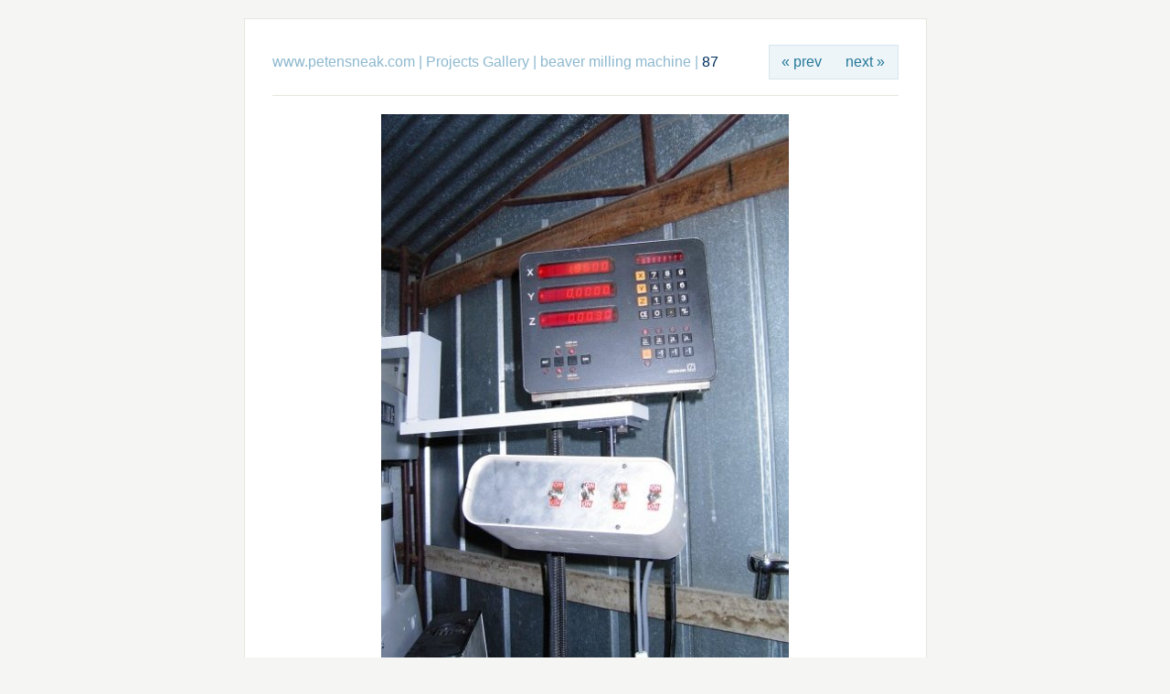

--- FILE ---
content_type: text/html; charset=UTF-8
request_url: http://petensneak.com/zenphoto/beaver-milling-machine/87.jpg.php
body_size: 1568
content:
<!DOCTYPE html>
<html>
	<head>
			<script type="text/javascript" src="/zenphoto/zp-core/js/jquery.js"></script>
	<script type="text/javascript" src="/zenphoto/zp-core/js/zenphoto.js"></script>
			<title>87 | beaver milling machine  | Projects Gallery | www.petensneak.com</title>		<meta charset="UTF-8">
		<link rel="stylesheet" href="/zenphoto/themes/basic/styles/light.css" type="text/css" />
		<link rel="stylesheet" href="/zenphoto/themes/basic/common.css" type="text/css" />
				<link rel="alternate" type="application/rss+xml" title="Gallery RSS" href="http://petensneak.com/zenphoto/index.php?rss=gallery" />
	</head>
	<body>
				<div id="main">
			<div id="gallerytitle">
				<div class="imgnav">
											<div class="imgprevious"><a href="/zenphoto/beaver-milling-machine/86.jpg.php" title="Previous Image">« prev</a></div>
												<div class="imgnext"><a href="/zenphoto/beaver-milling-machine/90.jpg.php" title="Next Image">next »</a></div>
										</div>
				<h2>
					<span>
						<a href="http://www.petensneak.com">www.petensneak.com</a><span class="aftertext"> | </span><a href="/zenphoto/" title="Projects Gallery" class="galleryindexurl">Projects Gallery</a> | <a href="/zenphoto/beaver-milling-machine/" title="beaver milling machine ">beaver milling machine </a><span class="aftertext"> | </span>					</span>
					87				</h2>
			</div>
			<!-- The Image -->
			<div id="image">
				<strong>
											<a href="/zenphoto/zp-core/full-image.php?a=beaver-milling-machine&amp;i=87.jpg&amp;q=75&amp;wmk=%21&amp;dsp=Protected%20view&amp;check=a8bcd924037ce21b07733f4f94fd3262d42e3b70" title="87" class="fullimage">
							<img src="/zenphoto/cache/beaver-milling-machine/87_595.jpg" alt="87" width="446" height="595" />						</a>
										</strong>
							</div>
			<div id="narrow">
				DRO				<hr /><br />
					<span id="exif_link" class="metadata_title">
		<a href="javascript:toggle('imagemetadata_data');" title="Image Info">Image Info</a>	</span>
	<div id="imagemetadata_data" style="display:none">
		<div id="imagemetadata">
			<table>
				<tr><td class="label">Camera Maker:</td><td class="value">Kyocera</td></tr>
<tr><td class="label">Camera Model:</td><td class="value">CONTAX Tvs Digital</td></tr>
<tr><td class="label">Original Time Taken:</td><td class="value">04/04/2009</td></tr>
<tr><td class="label">Shutter Speed:</td><td class="value">1/60 sec</td></tr>
<tr><td class="label">Aperture:</td><td class="value">f/2.8</td></tr>
<tr><td class="label">ISO Sensitivity:</td><td class="value">125</td></tr>
<tr><td class="label">Exposure Compensation:</td><td class="value">0 EV</td></tr>
<tr><td class="label">Metering Mode:</td><td class="value">Pattern</td></tr>
<tr><td class="label">Flash Fired:</td><td class="value">Flash, Auto-Mode</td></tr>
<tr><td class="label">Focal Length:</td><td class="value">7.3 mm</td></tr>
			</table>
		</div>
	</div>
						<br class="clearall" />
									<br class="clearall" />

							</div>
		</div>
		<div id="credit">
						<a  href="/zenphoto/index.php?rss=gallery" title="RSS" rel="nofollow">RSS <img src="http://petensneak.com/zenphoto/zp-core/images/rss.png" alt="RSS Feed" /></a> | <a href="/zenphoto/page/archive"  title="Archive View">Archive View</a> |
			Powered by <a href="http://www.zenphoto.org" title="A simpler web album"><span id="zen-part">zen</span><span id="photo-part">PHOTO</span></a>		</div>
			</body>
</html>

<!-- zenphoto version 1.4.9 [36167d65568ff9cdfd9e139a3a8ce3f123f5b440] THEME: basic (image.php) GRAPHICS LIB: PHP GD library bundled (2.1.0 compatible) { memory: 512M } PLUGINS: class-video hitcounter rss security-logger site_upgrade tinyURL trivialSpam userAddressFields zenphoto_sendmail zpCaptcha  -->
<!-- Zenphoto script processing end:0.0308 seconds -->


--- FILE ---
content_type: text/css
request_url: http://petensneak.com/zenphoto/themes/basic/styles/light.css
body_size: 2956
content:
/*

	Zen Photo Default 1.0

*/

/* Basics
------------------------------ */
html {
	/* Moz */
	height: 100%;
}

/* Main Layout
------------------------------ */
body {
	background: #F5F5F3;
	margin: 0px;
	padding: 0px 0px 50px;
	text-align: center;
}
#main {
	display: inline-block;
	text-align: left;
	margin: 20px auto;
	width: 685px;
	background: #fff;
	padding: 20px 30px 70px;
	border-top: 1px solid #E6E6DF;
	border-right: 1px solid #E6E6DF;
	border-bottom: 5px solid #E6E6DF;
	border-left: 1px solid #E6E6DF;
}
#credit, #sort {
	margin: 0 auto;
	width: 640px;
	font-size: 85%;
	color: #96967E;
	text-align: right;
	clear: both;
}
#credit a, #sort a {
	text-decoration: none;
	color: #96967E;
	border-bottom: 1px dotted #96967E;
}
#credit a:hover, #sort a:hover {
	color: #BDBDAE;
	border-bottom: 1px solid #BDBDAE;
	text-decoration: none;
}
#gallerytitle {
	border-bottom: 1px solid #E6E6DF;
	padding-bottom: 14px;
	margin-bottom: 20px;
	/*min-height: 40px;
	_height: 40px;*/
}
#gallerytitle h2 {
	font-weight: normal;
	font-size: 12pt;
	margin-top: 18px;
	width:510px;
}

/* Link Styles
------------------------------ */
a:link, a:active, a:visited { text-decoration: underline; color: #17A; }
a:hover, a:focus { text-decoration: underline; color: #6BD; }

/* Text Styles
------------------------------ */
body {
	font: normal 82%/200% "Helvetica Neue", "Lucida Grande", Arial, Helvetica, sans-serif;
	color: #5A5A4B;
	line-height: 1.5em;
}
h2 {
	font: 115% "Helvetica Neue", "Lucida Grande", Arial, Helvetica, sans-serif;
	font-weight: bold;
	color: #002E5B;
}
h2 a:link, h2 a:visited {
	color: #8DB8CF;
	text-decoration: none;
}
h2 span {
	color: #8DB8CF;
}
h2 a:hover {
	color: #94c2e5;
	text-decoration: none;
}
h3 {
	font: 110% "Helvetica Neue", "Lucida Grande", Arial, Helvetica, sans-serif;
	font-weight: bold;
	color: #002E5B;
	margin-top: 30px;
}
h3 a:link, h3 a:visited { text-decoration: none; }
h3 a:hover { text-decoration: none; }


/* Miscellaneous
------------------------------ */
hr {
	clear: both;
	height: 0;
	border: 0;
	border-top: 1px solid #E6E6DF;
	margin: 0 0 12px 0;
	padding: 0;
}
img {
	border: 0;
}
blockquote {
	border-left: 1px dotted #96967E;
	margin-left: 20px;
	padding-left: 20px;
	color: #363630;
}

#imagemetadata {
	text-align: right;
}

#imagemetadata table {
	text-align: left;
	line-height: 1em;
	border: 1px solid #ccc;
	top: 2em;
	right: 0px;
	background-color: #fafafa;
}

#imagemetadata table td {
	border-bottom: 1px solid #f0f0f0;
	background-color: #f8f8f8;
	padding: 2px 5px;
}


/* Page Navigation
------------------------------ */
ul.pagelist {
	clear: both;
	padding: 0;
	margin: 20px 0 0 0;
	list-style-type: none;
}
ul.pagelist li {
	display: inline;
}
ul.pagelist li a, ul.pagelist span.disabledlink {
	padding: 4px;
}
ul.pagelist li.current a {
	font-weight: bold;
	text-decoration: none;
	cursor: default;
	color: #5A5A4B;
}
ul.pagelist li.prev {
	margin-right: 10px;
}
ul.pagelist li.next {
	margin-left: 10px;
}
.disabledlink {
	color: #ddd;
	cursor: default;
}
.pagenav {
	clear: both;
}
.disabled_nav {
	visibility: hidden;
}


/* AJAX
------------------------------ */
#albumDescEditable, #albumTagsEditable {
	margin-bottom: 12px;
}
#imageDescEditable, #albumTagsEditable {
	margin-top: 24px;
}
#imageDesc, #exif_link {
	margin-bottom: 4px;
}

#exif_link {
	float: right;
}

/* Tags
------------------------------ */
ul.taglist {
	list-style-type: none;
	display: block;
	margin-bottom:20px !important;
}

ul.taglist li {
	background: url(../images/tag.png) no-repeat left center;
	list-style-type: none;
	padding-left: 18px;
	float:left;
	padding-right: 5px;
	color: #999999;
	display: inline;
	list-style-type: none;
}

span.tags_title {
	background: none;
	padding-right: 5px;
	padding-left: 0;
	float: left;
	display: block;
}

/* Image Thumbnails
------------------------------ */
#images {
	float: left;
	width: 650px;
	border: 0px solid gray;
}
.imagethumb a, .imagethumb a:hover {
	display: block;
	padding: 9px;
	margin: 0px 9px 9px 0px;
	line-height: 0px;
		border: 1px solid #e6e6e6;
		background-color: #f6f6f6;
}
.imagethumb a:visited {
		background-color: #fcfcfc;
		border: 1px solid #f8f8f8;
}
.imagethumb a:hover {
	background-color: #f3f3f3;
	border: 1px solid #cccccc;
}
.imagethumb {
	float: left;
	position: relative;
}
.albumdesc2 {
	line-height: 18px;
}


/* Album Thumbnails
------------------------------ */
#albums {
	float: left;
}
.album {
	margin: 0 12px 8px 0;
	padding: 10px 8px 2px 10px;
	float: left;
	width: 305px;
	border: 1px solid #E7F0F5;
	background: #F7F9FD;
	line-height: 100%;
	position: relative;
}
.album a img {  }
.album .thumb {
		float: left;
		margin-right: 6px;
}
.album h3 {
	padding: 0;
	margin: 0;
}
.album p {
	line-height: 12px;
	font-size: 11px;
		padding: 4px 0px 0px;
		margin: 0px;
}
.albumdesc small {
	color: #8DB8CF;
}

/* favorites styles */
.album .imageFavorites {
position: absolute;
right: 5px;
bottom: 5px;
z-index: 2000;
}
.imagethumb .imageFavorites {
position: absolute;
right: 12px;
bottom: 18px;
z-index: 2000;
}

.imageFavorites input:hover {
cursor: pointer !important;
}



/* Individual Image
------------------------------ */
.image {
	margin: 0;
	padding: 0;
	border: 0;
}
#image {
	text-align: center;
	line-height: 0;
}
.imgnav {
	float: right;
	width: 140px;
	text-align: center;
	border: 1px solid #D5E6EE;
	background: #EEF5F9;
	margin-top: -10px;
}
.imgnav .imgprevious a, .imgnav .imgnext a {
	display: block;
	width: 50%;
	height: 100%;
	float: left;
	padding: 4px 0;
	font-size: 120%;
	text-decoration: none;
	line-height: 180%;
	color: #237898;
}
.imgnav .imgprevious a:hover, .imgnav .imgnext a:hover {
	background-color: #fff;
	text-decoration: none;
	color: #002E5B;
}
.imgnav .imgprevious a {
	float: left;
}
.imgnav .imgnext a {
	float: right;
}
#narrow {
	margin: 0 auto;
	width: 440px;
}


/* Comments
------------------------------ */
#comments {
	clear: both;
}
.comment {
	padding: 10px;
	border: 1px solid #E7F0F5;
	background: #FBFCFD;
	margin-bottom: 12px;
}
.commentmeta {
	margin-bottom: 12px;
}
.commentauthor {
	font-weight: bold;
}
.commentdate {
	margin-top: 12px;
	color: #8DB8CF;
	font-size: 85%;
}

/* jQuery pagination comments */

.Pagination {
	margin-bottom: 10px;
}

.Pagination span.current,
.Pagination span.next,
.Pagination a,
.Pagination a.next {
	padding:0px 4px 0px 4px;
	margin-left: 0px;
	margin-right: 0px;
}

.Pagination span.prev,
.Pagination a.prev {
	padding:0px 4px 0px 0px;
	margin-left: 0;
	margin-right: 0px;
}

img#captcha {
display: block;
float: left;
margin-bottom: 5px;
}
input#code {
float: left;
margin-left: 10px;
width: 10em !important;
}
#recaptcha_widget_div {
float: left;
}

/* Forms
------------------------------ */

.inputbox {
	width: 250px;
	padding: 2px;
}
textarea {
	padding: 4px;
	width: 100%;
	color: #5A5A4B;
	font: 100%/200% "Helvetica Neue", Arial, Helvetica, sans-serif;
}
.checkbox {
	cursor: pointer;
}
.button {
	cursor: pointer;
	padding: 5px 10px;
}
label {
	cursor: pointer;
}
label:hover {
	color: #000;
}
#map {margin-left: -77px;}
#rating { margin-top: 10px; }

/* Search Box
------------------------------ */
#search {
	float: right;
	text-align: left;
	margin:0;
	padding:0;
	background: #fff;
}
#search input.button {
	padding: 1px;
	font-size: 80%;
}
#search a {
text-decoration: none;
}
#search ul {
border: 1px solid #ccc; position:absolute; text-align:left; list-style: none;
height: 8em; width: 20em; overflow: auto;
background-color: white;
z-index: 10;
}

#searchfields_icon {
position: relative;
top: 4px;
}
.clear {
	clear:both;
	height:10px;
}

/* Archive View
---------------------------- */
#archive{
	width: 300px;
	margin: 0 auto;
	text-align: center;
}
ul.archive * {
	padding:0;
	margin:0;
	list-style:none;
}
ul.archive .year {
	margin-top:10px;
	text-align: center;
	margin-bottom:5px;
	font-weight:bold;
	font-size:18px;
}
ul.archive .month {
	font-size: 14px;
	list-style:none;
	border-top:2px solid #E6E6DF;
	padding-top: 5px;
}

/* Tag Cloud
---------------------------- */
#tag_cloud {
	text-align: center;
	background: #eee;
}

#tag_cloud ul li {
	display: inline;
	list-style-type: none;
}

#tag_cloud p {
	padding:10px 0;
	margin:20px 0;
	background: #fff;
	border-top: 3px solid #E6E6DF;
	border-bottom: 3px solid #E6E6DF;
	font-size: 18px;
	font-weight:bold;
	text-align: center;
}
/* Error Messages
------------------------------ */
.error {
	color: #C33;
	font-weight: bold;
}
.errorbox {
	padding: 20px;
	background-color: #FDD;
	border-top: 1px solid #FAA;
	border-left: 1px solid #FAA;
	border-right: 1px solid #FAA;
	border-bottom: 5px solid #FAA;
	margin-bottom: 10px;
	font-size: 100%;
	color: #DD6666;
}
.errorbox h2 {
	color: #DD6666;
	font-size: 100%;
	font-weight: bold;
	margin: 0px;
}
.errorlist {
	list-style-type: none;
}

/* Zenphoto link
------------------------------ */

#zen-part {
 font-family: Arial, Helvetica, sans-serif;
 font-size: 1.8em;
 font-weight: 100;
}

#photo-part {
 font-family: Arial, Helvetica, sans-serif;
 font-size: 0.9em;
 font-weight: bold;
}

/* centering flowplayer 3 on image.php */
#image .flowplayer,
.jp-audio,
.jp-video {
	margin: 0 auto;
}

.textobject {
	font-size: 12px;
	line-height: 16px;
	text-align: left !important;
	text-decoration: none !important;
	overflow:scroll !important;
}
/* box for important notes
------------------------------ */
.notebox {
	padding: 5px 10px 5px 10px;
	background-color: #FFEFB7;
	border-width: 1px 1px 2px 1px;
	border-color: #FFDEB5;
	border-style: solid;
	margin-bottom: 10px;
	font-size: 100%;
	-moz-border-radius: 5px;
	-khtml-border-radius: 5px;
	-webkit-border-radius: 5px;
	border-radius: 5px;
}

.notebox li {
	list-style-type: none;
}

.notebox h2,.notebox strong {
	color: #663300;
	font-size: 100%;
	font-weight: bold;
	margin-bottom: 1em;
}
/* Messages
------------------------------ */
.messagebox {
	background-color: #C0FFA8;
	padding: 10px 15px 10px 15px;
	border-width: 1px 1px 2px 1px;
	border-color: #8BD37C;
	border-style: solid;
	margin-bottom: 10px;
}

.messagebox h2 {
	color: #006633;
	font-size: 100%;
	font-weight: bold;
	margin-bottom: 1em;
}

.button {
	cursor: pointer;
	padding: 5px 10px;
}

label {
	cursor: pointer;
}

label:hover {
	color: #000;
}

#registration_form p,
#commentform p,
#mailform p {
clear: both;
}

#registration_form label,
#commentform label,
#mailform label {
width: 30% !important;
float: left;
display: block;
}
#registration_form input[type="text"],
#registration_form input[type="password"],
#mailform input[type="text"],
#commentform input[type="text"] {
width: 65%;
}

input.button {
padding: 5px 8px 5px 8px!important;
margin: 5px 0 0 0;
}

#mailform textarea,
#commentform textarea#comment {
clear: both;
width: 95% !important;
height: 150px;
}

form input[type="submit"],
form input[type="reset"],
form input[type="button"],
a.slideshowlink {
background-color: #EEF5F9;
border: 0;
font-size: 12px;
}

a.slideshowlink {
padding: 5px 6px 3px 6px;
margin-top: 10px !important;
text-decoration: none;
clear: both;
margin-top: 10px;
display: inline-block;
}


.clearall {
clear: both !important;
}
.clearleft {
clear: left !important;
}
.clearright {
clear: right !important;
}

--- FILE ---
content_type: text/javascript
request_url: http://petensneak.com/zenphoto/zp-core/js/zenphoto.js
body_size: 641
content:
// JS support for general Zenphoto use

function toggle(x) {
	jQuery('#'+x).toggle();
}

//used in conjunction with the "reveal" php function
function reveal(id) {
	jQuery('#'+id+'_reveal').toggle();
	jQuery('#'+id+'_hide').toggle();
	jQuery('#'+id).toggle();
}

function confirmDeleteAlbum(url) {
	if (confirm(deleteAlbum1)) {
		if (confirm(deleteAlbum2)) {
			window.location = url;
		}
	}
}

function confirmDelete(url,msg) {
	if (confirm(msg)) {
		window.location = url;
	}
}

function launchScript(script, params) {
	window.location = script+'?'+params.join('&');
}



function addslashes (str) {
  // Escapes single quote, double quotes and backslash characters in a string with backslashes
  //
  // version: 1109.2015
  // discuss at: http://phpjs.org/functions/addslashes    // +   original by: Kevin van Zonneveld (http://kevin.vanzonneveld.net)
  // +   improved by: Ates Goral (http://magnetiq.com)
  // +   improved by: marrtins
  // +   improved by: Nate
  // +   improved by: Onno Marsman    // +   input by: Denny Wardhana
  // +   improved by: Brett Zamir (http://brett-zamir.me)
  // +   improved by: Oskar Larsson Högfeldt (http://oskar-lh.name/)
  // *     example 1: addslashes("kevin's birthday");
  // *     returns 1: 'kevin\'s birthday'
	return (str + '').replace(/[\\"']/g, '\\$&').replace(/\u0000/g, '\\0');
}